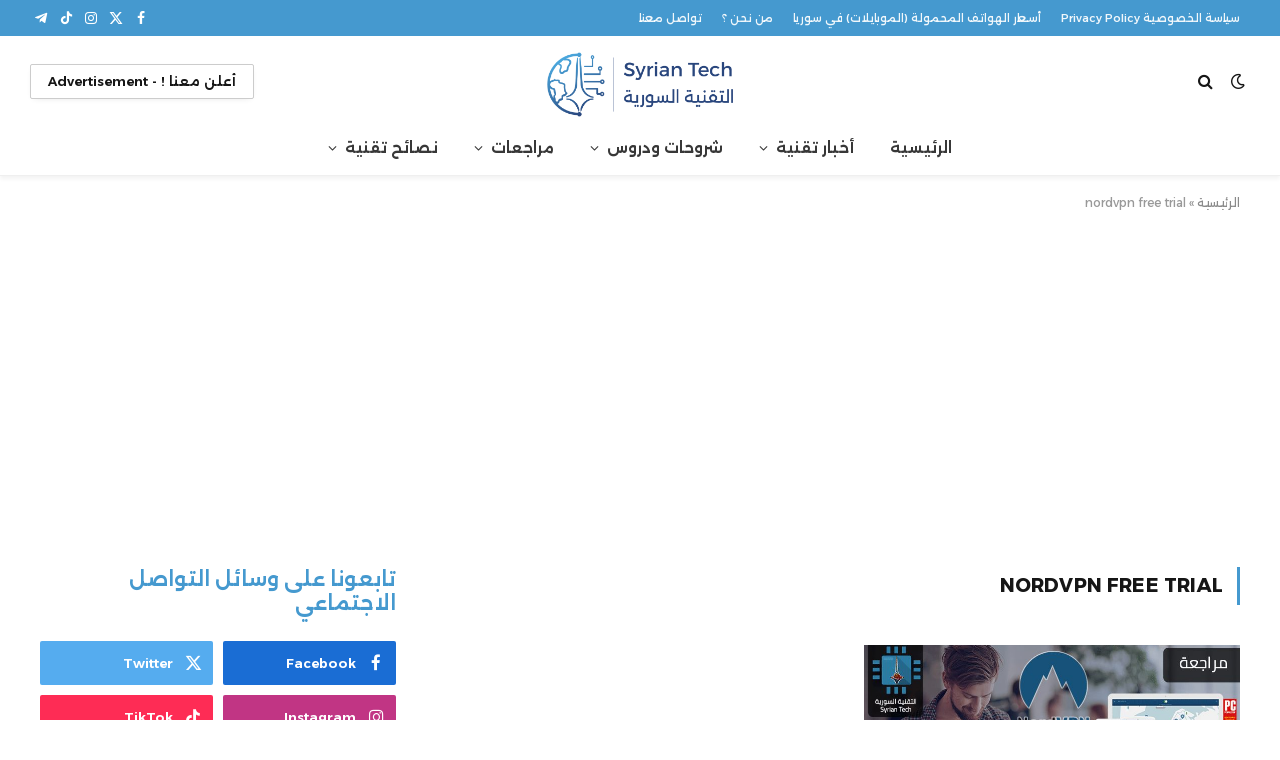

--- FILE ---
content_type: text/html; charset=utf-8
request_url: https://www.google.com/recaptcha/api2/aframe
body_size: 257
content:
<!DOCTYPE HTML><html><head><meta http-equiv="content-type" content="text/html; charset=UTF-8"></head><body><script nonce="nx4JAhppF2fqjNEBGGuPCA">/** Anti-fraud and anti-abuse applications only. See google.com/recaptcha */ try{var clients={'sodar':'https://pagead2.googlesyndication.com/pagead/sodar?'};window.addEventListener("message",function(a){try{if(a.source===window.parent){var b=JSON.parse(a.data);var c=clients[b['id']];if(c){var d=document.createElement('img');d.src=c+b['params']+'&rc='+(localStorage.getItem("rc::a")?sessionStorage.getItem("rc::b"):"");window.document.body.appendChild(d);sessionStorage.setItem("rc::e",parseInt(sessionStorage.getItem("rc::e")||0)+1);localStorage.setItem("rc::h",'1768768327910');}}}catch(b){}});window.parent.postMessage("_grecaptcha_ready", "*");}catch(b){}</script></body></html>